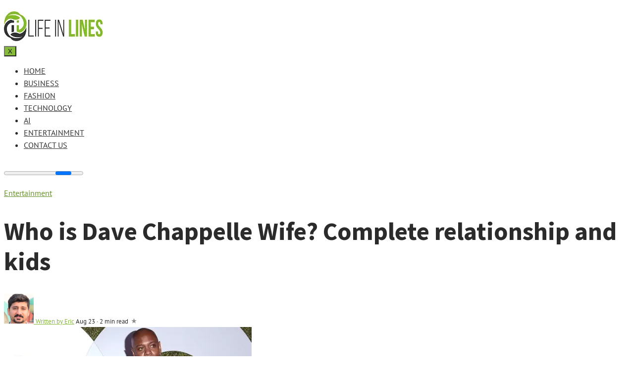

--- FILE ---
content_type: text/html; charset=utf-8
request_url: https://www.google.com/recaptcha/api2/aframe
body_size: 265
content:
<!DOCTYPE HTML><html><head><meta http-equiv="content-type" content="text/html; charset=UTF-8"></head><body><script nonce="hNgyt0iCguDvKId1OhIe4Q">/** Anti-fraud and anti-abuse applications only. See google.com/recaptcha */ try{var clients={'sodar':'https://pagead2.googlesyndication.com/pagead/sodar?'};window.addEventListener("message",function(a){try{if(a.source===window.parent){var b=JSON.parse(a.data);var c=clients[b['id']];if(c){var d=document.createElement('img');d.src=c+b['params']+'&rc='+(localStorage.getItem("rc::a")?sessionStorage.getItem("rc::b"):"");window.document.body.appendChild(d);sessionStorage.setItem("rc::e",parseInt(sessionStorage.getItem("rc::e")||0)+1);localStorage.setItem("rc::h",'1765737077462');}}}catch(b){}});window.parent.postMessage("_grecaptcha_ready", "*");}catch(b){}</script></body></html>